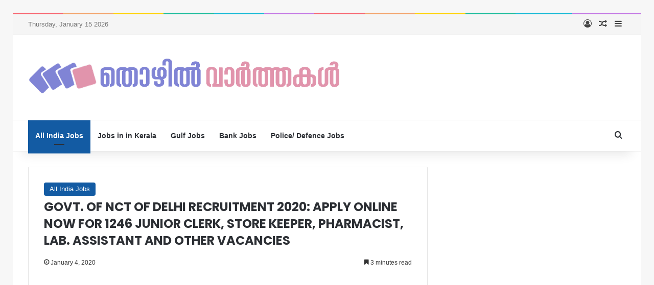

--- FILE ---
content_type: text/html; charset=UTF-8
request_url: https://thozhilvaarthakal.com/2020/01/04/govt-nct-delhi-recruitment-2020-apply-online-now-1246-junior-clerk-store-keeper-pharmacist-lab-assistant-vacancies/
body_size: 27238
content:
<!DOCTYPE html>
<html lang="en-US"
 xmlns:fb="http://ogp.me/ns/fb#" class="" data-skin="light">
<head>
	<meta charset="UTF-8" />
	<link rel="profile" href="https://gmpg.org/xfn/11" />
	
<meta http-equiv='x-dns-prefetch-control' content='on'>
<link rel='dns-prefetch' href='//cdnjs.cloudflare.com' />
<link rel='dns-prefetch' href='//ajax.googleapis.com' />
<link rel='dns-prefetch' href='//fonts.googleapis.com' />
<link rel='dns-prefetch' href='//fonts.gstatic.com' />
<link rel='dns-prefetch' href='//s.gravatar.com' />
<link rel='dns-prefetch' href='//www.google-analytics.com' />
<link rel='preload' as='script' href='https://ajax.googleapis.com/ajax/libs/webfont/1/webfont.js'>
<meta name='robots' content='index, follow, max-image-preview:large, max-snippet:-1, max-video-preview:-1' />
	<style>img:is([sizes="auto" i], [sizes^="auto," i]) { contain-intrinsic-size: 3000px 1500px }</style>
	
	<!-- This site is optimized with the Yoast SEO plugin v23.9 - https://yoast.com/wordpress/plugins/seo/ -->
	<title>Govt. of NCT of Delhi Recruitment 2020: Apply Online Now for 1246 Junior Clerk, Store Keeper, Pharmacist, Lab. Assistant and other Vacancies - Thozhilvaarthakal</title>
	<link rel="canonical" href="https://thozhilvaarthakal.com/2020/01/04/govt-nct-delhi-recruitment-2020-apply-online-now-1246-junior-clerk-store-keeper-pharmacist-lab-assistant-vacancies/" />
	<meta property="og:locale" content="en_US" />
	<meta property="og:type" content="article" />
	<meta property="og:title" content="Govt. of NCT of Delhi Recruitment 2020: Apply Online Now for 1246 Junior Clerk, Store Keeper, Pharmacist, Lab. Assistant and other Vacancies - Thozhilvaarthakal" />
	<meta property="og:description" content="Govt. of NCT of Delhi has released recruitment notification for 536 vacancies for the post of Junior Clerk, Store Keeper, Pharmacist, Lab. Assistant and others.Interested and eligible candidates can apply online through the official website on or before 06/02/2020. Candidates please go through detailed notification before applying online. Vacancy details: Post Code – 01/20, Store &hellip;" />
	<meta property="og:url" content="https://thozhilvaarthakal.com/2020/01/04/govt-nct-delhi-recruitment-2020-apply-online-now-1246-junior-clerk-store-keeper-pharmacist-lab-assistant-vacancies/" />
	<meta property="og:site_name" content="Thozhilvaarthakal" />
	<meta property="article:published_time" content="2020-01-04T11:37:28+00:00" />
	<meta property="article:modified_time" content="2020-01-04T11:37:51+00:00" />
	<meta name="author" content="Editor" />
	<meta name="twitter:card" content="summary_large_image" />
	<meta name="twitter:label1" content="Written by" />
	<meta name="twitter:data1" content="Editor" />
	<meta name="twitter:label2" content="Est. reading time" />
	<meta name="twitter:data2" content="3 minutes" />
	<script type="application/ld+json" class="yoast-schema-graph">{"@context":"https://schema.org","@graph":[{"@type":"WebPage","@id":"https://thozhilvaarthakal.com/2020/01/04/govt-nct-delhi-recruitment-2020-apply-online-now-1246-junior-clerk-store-keeper-pharmacist-lab-assistant-vacancies/","url":"https://thozhilvaarthakal.com/2020/01/04/govt-nct-delhi-recruitment-2020-apply-online-now-1246-junior-clerk-store-keeper-pharmacist-lab-assistant-vacancies/","name":"Govt. of NCT of Delhi Recruitment 2020: Apply Online Now for 1246 Junior Clerk, Store Keeper, Pharmacist, Lab. Assistant and other Vacancies - Thozhilvaarthakal","isPartOf":{"@id":"https://thozhilvaarthakal.com/#website"},"datePublished":"2020-01-04T11:37:28+00:00","dateModified":"2020-01-04T11:37:51+00:00","author":{"@id":"https://thozhilvaarthakal.com/#/schema/person/6c437e8b1b2bda4bbcf726965d7e6dea"},"breadcrumb":{"@id":"https://thozhilvaarthakal.com/2020/01/04/govt-nct-delhi-recruitment-2020-apply-online-now-1246-junior-clerk-store-keeper-pharmacist-lab-assistant-vacancies/#breadcrumb"},"inLanguage":"en-US","potentialAction":[{"@type":"ReadAction","target":["https://thozhilvaarthakal.com/2020/01/04/govt-nct-delhi-recruitment-2020-apply-online-now-1246-junior-clerk-store-keeper-pharmacist-lab-assistant-vacancies/"]}]},{"@type":"BreadcrumbList","@id":"https://thozhilvaarthakal.com/2020/01/04/govt-nct-delhi-recruitment-2020-apply-online-now-1246-junior-clerk-store-keeper-pharmacist-lab-assistant-vacancies/#breadcrumb","itemListElement":[{"@type":"ListItem","position":1,"name":"Home","item":"https://thozhilvaarthakal.com/"},{"@type":"ListItem","position":2,"name":"Govt. of NCT of Delhi Recruitment 2020: Apply Online Now for 1246 Junior Clerk, Store Keeper, Pharmacist, Lab. Assistant and other Vacancies"}]},{"@type":"WebSite","@id":"https://thozhilvaarthakal.com/#website","url":"https://thozhilvaarthakal.com/","name":"Thozhilvaarthakal","description":"","potentialAction":[{"@type":"SearchAction","target":{"@type":"EntryPoint","urlTemplate":"https://thozhilvaarthakal.com/?s={search_term_string}"},"query-input":{"@type":"PropertyValueSpecification","valueRequired":true,"valueName":"search_term_string"}}],"inLanguage":"en-US"},{"@type":"Person","@id":"https://thozhilvaarthakal.com/#/schema/person/6c437e8b1b2bda4bbcf726965d7e6dea","name":"Editor","image":{"@type":"ImageObject","inLanguage":"en-US","@id":"https://thozhilvaarthakal.com/#/schema/person/image/","url":"https://secure.gravatar.com/avatar/1b31c52590157c59750ce83a82c50291?s=96&d=mm&r=g","contentUrl":"https://secure.gravatar.com/avatar/1b31c52590157c59750ce83a82c50291?s=96&d=mm&r=g","caption":"Editor"},"url":"https://thozhilvaarthakal.com/author/sabith/"}]}</script>
	<!-- / Yoast SEO plugin. -->


<link rel='dns-prefetch' href='//www.googletagmanager.com' />
<link rel='dns-prefetch' href='//pagead2.googlesyndication.com' />
<link rel="alternate" type="application/rss+xml" title="Thozhilvaarthakal &raquo; Feed" href="https://thozhilvaarthakal.com/feed/" />
<link rel="alternate" type="application/rss+xml" title="Thozhilvaarthakal &raquo; Comments Feed" href="https://thozhilvaarthakal.com/comments/feed/" />
<link rel="alternate" type="application/rss+xml" title="Thozhilvaarthakal &raquo; Govt. of NCT of Delhi Recruitment 2020: Apply Online Now for 1246 Junior Clerk, Store Keeper, Pharmacist, Lab. Assistant and other Vacancies Comments Feed" href="https://thozhilvaarthakal.com/2020/01/04/govt-nct-delhi-recruitment-2020-apply-online-now-1246-junior-clerk-store-keeper-pharmacist-lab-assistant-vacancies/feed/" />

		<style type="text/css">
			:root{				
			--tie-preset-gradient-1: linear-gradient(135deg, rgba(6, 147, 227, 1) 0%, rgb(155, 81, 224) 100%);
			--tie-preset-gradient-2: linear-gradient(135deg, rgb(122, 220, 180) 0%, rgb(0, 208, 130) 100%);
			--tie-preset-gradient-3: linear-gradient(135deg, rgba(252, 185, 0, 1) 0%, rgba(255, 105, 0, 1) 100%);
			--tie-preset-gradient-4: linear-gradient(135deg, rgba(255, 105, 0, 1) 0%, rgb(207, 46, 46) 100%);
			--tie-preset-gradient-5: linear-gradient(135deg, rgb(238, 238, 238) 0%, rgb(169, 184, 195) 100%);
			--tie-preset-gradient-6: linear-gradient(135deg, rgb(74, 234, 220) 0%, rgb(151, 120, 209) 20%, rgb(207, 42, 186) 40%, rgb(238, 44, 130) 60%, rgb(251, 105, 98) 80%, rgb(254, 248, 76) 100%);
			--tie-preset-gradient-7: linear-gradient(135deg, rgb(255, 206, 236) 0%, rgb(152, 150, 240) 100%);
			--tie-preset-gradient-8: linear-gradient(135deg, rgb(254, 205, 165) 0%, rgb(254, 45, 45) 50%, rgb(107, 0, 62) 100%);
			--tie-preset-gradient-9: linear-gradient(135deg, rgb(255, 203, 112) 0%, rgb(199, 81, 192) 50%, rgb(65, 88, 208) 100%);
			--tie-preset-gradient-10: linear-gradient(135deg, rgb(255, 245, 203) 0%, rgb(182, 227, 212) 50%, rgb(51, 167, 181) 100%);
			--tie-preset-gradient-11: linear-gradient(135deg, rgb(202, 248, 128) 0%, rgb(113, 206, 126) 100%);
			--tie-preset-gradient-12: linear-gradient(135deg, rgb(2, 3, 129) 0%, rgb(40, 116, 252) 100%);
			--tie-preset-gradient-13: linear-gradient(135deg, #4D34FA, #ad34fa);
			--tie-preset-gradient-14: linear-gradient(135deg, #0057FF, #31B5FF);
			--tie-preset-gradient-15: linear-gradient(135deg, #FF007A, #FF81BD);
			--tie-preset-gradient-16: linear-gradient(135deg, #14111E, #4B4462);
			--tie-preset-gradient-17: linear-gradient(135deg, #F32758, #FFC581);

			
					--main-nav-background: #FFFFFF;
					--main-nav-secondry-background: rgba(0,0,0,0.03);
					--main-nav-primary-color: #0088ff;
					--main-nav-contrast-primary-color: #FFFFFF;
					--main-nav-text-color: #2c2f34;
					--main-nav-secondry-text-color: rgba(0,0,0,0.5);
					--main-nav-main-border-color: rgba(0,0,0,0.1);
					--main-nav-secondry-border-color: rgba(0,0,0,0.08);
				
			}
		</style>
	<meta name="viewport" content="width=device-width, initial-scale=1.0" /><script type="text/javascript">
/* <![CDATA[ */
window._wpemojiSettings = {"baseUrl":"https:\/\/s.w.org\/images\/core\/emoji\/15.0.3\/72x72\/","ext":".png","svgUrl":"https:\/\/s.w.org\/images\/core\/emoji\/15.0.3\/svg\/","svgExt":".svg","source":{"concatemoji":"https:\/\/thozhilvaarthakal.com\/wp-includes\/js\/wp-emoji-release.min.js?ver=6.7.1"}};
/*! This file is auto-generated */
!function(i,n){var o,s,e;function c(e){try{var t={supportTests:e,timestamp:(new Date).valueOf()};sessionStorage.setItem(o,JSON.stringify(t))}catch(e){}}function p(e,t,n){e.clearRect(0,0,e.canvas.width,e.canvas.height),e.fillText(t,0,0);var t=new Uint32Array(e.getImageData(0,0,e.canvas.width,e.canvas.height).data),r=(e.clearRect(0,0,e.canvas.width,e.canvas.height),e.fillText(n,0,0),new Uint32Array(e.getImageData(0,0,e.canvas.width,e.canvas.height).data));return t.every(function(e,t){return e===r[t]})}function u(e,t,n){switch(t){case"flag":return n(e,"\ud83c\udff3\ufe0f\u200d\u26a7\ufe0f","\ud83c\udff3\ufe0f\u200b\u26a7\ufe0f")?!1:!n(e,"\ud83c\uddfa\ud83c\uddf3","\ud83c\uddfa\u200b\ud83c\uddf3")&&!n(e,"\ud83c\udff4\udb40\udc67\udb40\udc62\udb40\udc65\udb40\udc6e\udb40\udc67\udb40\udc7f","\ud83c\udff4\u200b\udb40\udc67\u200b\udb40\udc62\u200b\udb40\udc65\u200b\udb40\udc6e\u200b\udb40\udc67\u200b\udb40\udc7f");case"emoji":return!n(e,"\ud83d\udc26\u200d\u2b1b","\ud83d\udc26\u200b\u2b1b")}return!1}function f(e,t,n){var r="undefined"!=typeof WorkerGlobalScope&&self instanceof WorkerGlobalScope?new OffscreenCanvas(300,150):i.createElement("canvas"),a=r.getContext("2d",{willReadFrequently:!0}),o=(a.textBaseline="top",a.font="600 32px Arial",{});return e.forEach(function(e){o[e]=t(a,e,n)}),o}function t(e){var t=i.createElement("script");t.src=e,t.defer=!0,i.head.appendChild(t)}"undefined"!=typeof Promise&&(o="wpEmojiSettingsSupports",s=["flag","emoji"],n.supports={everything:!0,everythingExceptFlag:!0},e=new Promise(function(e){i.addEventListener("DOMContentLoaded",e,{once:!0})}),new Promise(function(t){var n=function(){try{var e=JSON.parse(sessionStorage.getItem(o));if("object"==typeof e&&"number"==typeof e.timestamp&&(new Date).valueOf()<e.timestamp+604800&&"object"==typeof e.supportTests)return e.supportTests}catch(e){}return null}();if(!n){if("undefined"!=typeof Worker&&"undefined"!=typeof OffscreenCanvas&&"undefined"!=typeof URL&&URL.createObjectURL&&"undefined"!=typeof Blob)try{var e="postMessage("+f.toString()+"("+[JSON.stringify(s),u.toString(),p.toString()].join(",")+"));",r=new Blob([e],{type:"text/javascript"}),a=new Worker(URL.createObjectURL(r),{name:"wpTestEmojiSupports"});return void(a.onmessage=function(e){c(n=e.data),a.terminate(),t(n)})}catch(e){}c(n=f(s,u,p))}t(n)}).then(function(e){for(var t in e)n.supports[t]=e[t],n.supports.everything=n.supports.everything&&n.supports[t],"flag"!==t&&(n.supports.everythingExceptFlag=n.supports.everythingExceptFlag&&n.supports[t]);n.supports.everythingExceptFlag=n.supports.everythingExceptFlag&&!n.supports.flag,n.DOMReady=!1,n.readyCallback=function(){n.DOMReady=!0}}).then(function(){return e}).then(function(){var e;n.supports.everything||(n.readyCallback(),(e=n.source||{}).concatemoji?t(e.concatemoji):e.wpemoji&&e.twemoji&&(t(e.twemoji),t(e.wpemoji)))}))}((window,document),window._wpemojiSettings);
/* ]]> */
</script>

<style id='wp-emoji-styles-inline-css' type='text/css'>

	img.wp-smiley, img.emoji {
		display: inline !important;
		border: none !important;
		box-shadow: none !important;
		height: 1em !important;
		width: 1em !important;
		margin: 0 0.07em !important;
		vertical-align: -0.1em !important;
		background: none !important;
		padding: 0 !important;
	}
</style>
<style id='pdfemb-pdf-embedder-viewer-style-inline-css' type='text/css'>
.wp-block-pdfemb-pdf-embedder-viewer{max-width:none}

</style>
<style id='global-styles-inline-css' type='text/css'>
:root{--wp--preset--aspect-ratio--square: 1;--wp--preset--aspect-ratio--4-3: 4/3;--wp--preset--aspect-ratio--3-4: 3/4;--wp--preset--aspect-ratio--3-2: 3/2;--wp--preset--aspect-ratio--2-3: 2/3;--wp--preset--aspect-ratio--16-9: 16/9;--wp--preset--aspect-ratio--9-16: 9/16;--wp--preset--color--black: #000000;--wp--preset--color--cyan-bluish-gray: #abb8c3;--wp--preset--color--white: #ffffff;--wp--preset--color--pale-pink: #f78da7;--wp--preset--color--vivid-red: #cf2e2e;--wp--preset--color--luminous-vivid-orange: #ff6900;--wp--preset--color--luminous-vivid-amber: #fcb900;--wp--preset--color--light-green-cyan: #7bdcb5;--wp--preset--color--vivid-green-cyan: #00d084;--wp--preset--color--pale-cyan-blue: #8ed1fc;--wp--preset--color--vivid-cyan-blue: #0693e3;--wp--preset--color--vivid-purple: #9b51e0;--wp--preset--color--global-color: #135ba3;--wp--preset--gradient--vivid-cyan-blue-to-vivid-purple: linear-gradient(135deg,rgba(6,147,227,1) 0%,rgb(155,81,224) 100%);--wp--preset--gradient--light-green-cyan-to-vivid-green-cyan: linear-gradient(135deg,rgb(122,220,180) 0%,rgb(0,208,130) 100%);--wp--preset--gradient--luminous-vivid-amber-to-luminous-vivid-orange: linear-gradient(135deg,rgba(252,185,0,1) 0%,rgba(255,105,0,1) 100%);--wp--preset--gradient--luminous-vivid-orange-to-vivid-red: linear-gradient(135deg,rgba(255,105,0,1) 0%,rgb(207,46,46) 100%);--wp--preset--gradient--very-light-gray-to-cyan-bluish-gray: linear-gradient(135deg,rgb(238,238,238) 0%,rgb(169,184,195) 100%);--wp--preset--gradient--cool-to-warm-spectrum: linear-gradient(135deg,rgb(74,234,220) 0%,rgb(151,120,209) 20%,rgb(207,42,186) 40%,rgb(238,44,130) 60%,rgb(251,105,98) 80%,rgb(254,248,76) 100%);--wp--preset--gradient--blush-light-purple: linear-gradient(135deg,rgb(255,206,236) 0%,rgb(152,150,240) 100%);--wp--preset--gradient--blush-bordeaux: linear-gradient(135deg,rgb(254,205,165) 0%,rgb(254,45,45) 50%,rgb(107,0,62) 100%);--wp--preset--gradient--luminous-dusk: linear-gradient(135deg,rgb(255,203,112) 0%,rgb(199,81,192) 50%,rgb(65,88,208) 100%);--wp--preset--gradient--pale-ocean: linear-gradient(135deg,rgb(255,245,203) 0%,rgb(182,227,212) 50%,rgb(51,167,181) 100%);--wp--preset--gradient--electric-grass: linear-gradient(135deg,rgb(202,248,128) 0%,rgb(113,206,126) 100%);--wp--preset--gradient--midnight: linear-gradient(135deg,rgb(2,3,129) 0%,rgb(40,116,252) 100%);--wp--preset--font-size--small: 13px;--wp--preset--font-size--medium: 20px;--wp--preset--font-size--large: 36px;--wp--preset--font-size--x-large: 42px;--wp--preset--spacing--20: 0.44rem;--wp--preset--spacing--30: 0.67rem;--wp--preset--spacing--40: 1rem;--wp--preset--spacing--50: 1.5rem;--wp--preset--spacing--60: 2.25rem;--wp--preset--spacing--70: 3.38rem;--wp--preset--spacing--80: 5.06rem;--wp--preset--shadow--natural: 6px 6px 9px rgba(0, 0, 0, 0.2);--wp--preset--shadow--deep: 12px 12px 50px rgba(0, 0, 0, 0.4);--wp--preset--shadow--sharp: 6px 6px 0px rgba(0, 0, 0, 0.2);--wp--preset--shadow--outlined: 6px 6px 0px -3px rgba(255, 255, 255, 1), 6px 6px rgba(0, 0, 0, 1);--wp--preset--shadow--crisp: 6px 6px 0px rgba(0, 0, 0, 1);}:where(.is-layout-flex){gap: 0.5em;}:where(.is-layout-grid){gap: 0.5em;}body .is-layout-flex{display: flex;}.is-layout-flex{flex-wrap: wrap;align-items: center;}.is-layout-flex > :is(*, div){margin: 0;}body .is-layout-grid{display: grid;}.is-layout-grid > :is(*, div){margin: 0;}:where(.wp-block-columns.is-layout-flex){gap: 2em;}:where(.wp-block-columns.is-layout-grid){gap: 2em;}:where(.wp-block-post-template.is-layout-flex){gap: 1.25em;}:where(.wp-block-post-template.is-layout-grid){gap: 1.25em;}.has-black-color{color: var(--wp--preset--color--black) !important;}.has-cyan-bluish-gray-color{color: var(--wp--preset--color--cyan-bluish-gray) !important;}.has-white-color{color: var(--wp--preset--color--white) !important;}.has-pale-pink-color{color: var(--wp--preset--color--pale-pink) !important;}.has-vivid-red-color{color: var(--wp--preset--color--vivid-red) !important;}.has-luminous-vivid-orange-color{color: var(--wp--preset--color--luminous-vivid-orange) !important;}.has-luminous-vivid-amber-color{color: var(--wp--preset--color--luminous-vivid-amber) !important;}.has-light-green-cyan-color{color: var(--wp--preset--color--light-green-cyan) !important;}.has-vivid-green-cyan-color{color: var(--wp--preset--color--vivid-green-cyan) !important;}.has-pale-cyan-blue-color{color: var(--wp--preset--color--pale-cyan-blue) !important;}.has-vivid-cyan-blue-color{color: var(--wp--preset--color--vivid-cyan-blue) !important;}.has-vivid-purple-color{color: var(--wp--preset--color--vivid-purple) !important;}.has-black-background-color{background-color: var(--wp--preset--color--black) !important;}.has-cyan-bluish-gray-background-color{background-color: var(--wp--preset--color--cyan-bluish-gray) !important;}.has-white-background-color{background-color: var(--wp--preset--color--white) !important;}.has-pale-pink-background-color{background-color: var(--wp--preset--color--pale-pink) !important;}.has-vivid-red-background-color{background-color: var(--wp--preset--color--vivid-red) !important;}.has-luminous-vivid-orange-background-color{background-color: var(--wp--preset--color--luminous-vivid-orange) !important;}.has-luminous-vivid-amber-background-color{background-color: var(--wp--preset--color--luminous-vivid-amber) !important;}.has-light-green-cyan-background-color{background-color: var(--wp--preset--color--light-green-cyan) !important;}.has-vivid-green-cyan-background-color{background-color: var(--wp--preset--color--vivid-green-cyan) !important;}.has-pale-cyan-blue-background-color{background-color: var(--wp--preset--color--pale-cyan-blue) !important;}.has-vivid-cyan-blue-background-color{background-color: var(--wp--preset--color--vivid-cyan-blue) !important;}.has-vivid-purple-background-color{background-color: var(--wp--preset--color--vivid-purple) !important;}.has-black-border-color{border-color: var(--wp--preset--color--black) !important;}.has-cyan-bluish-gray-border-color{border-color: var(--wp--preset--color--cyan-bluish-gray) !important;}.has-white-border-color{border-color: var(--wp--preset--color--white) !important;}.has-pale-pink-border-color{border-color: var(--wp--preset--color--pale-pink) !important;}.has-vivid-red-border-color{border-color: var(--wp--preset--color--vivid-red) !important;}.has-luminous-vivid-orange-border-color{border-color: var(--wp--preset--color--luminous-vivid-orange) !important;}.has-luminous-vivid-amber-border-color{border-color: var(--wp--preset--color--luminous-vivid-amber) !important;}.has-light-green-cyan-border-color{border-color: var(--wp--preset--color--light-green-cyan) !important;}.has-vivid-green-cyan-border-color{border-color: var(--wp--preset--color--vivid-green-cyan) !important;}.has-pale-cyan-blue-border-color{border-color: var(--wp--preset--color--pale-cyan-blue) !important;}.has-vivid-cyan-blue-border-color{border-color: var(--wp--preset--color--vivid-cyan-blue) !important;}.has-vivid-purple-border-color{border-color: var(--wp--preset--color--vivid-purple) !important;}.has-vivid-cyan-blue-to-vivid-purple-gradient-background{background: var(--wp--preset--gradient--vivid-cyan-blue-to-vivid-purple) !important;}.has-light-green-cyan-to-vivid-green-cyan-gradient-background{background: var(--wp--preset--gradient--light-green-cyan-to-vivid-green-cyan) !important;}.has-luminous-vivid-amber-to-luminous-vivid-orange-gradient-background{background: var(--wp--preset--gradient--luminous-vivid-amber-to-luminous-vivid-orange) !important;}.has-luminous-vivid-orange-to-vivid-red-gradient-background{background: var(--wp--preset--gradient--luminous-vivid-orange-to-vivid-red) !important;}.has-very-light-gray-to-cyan-bluish-gray-gradient-background{background: var(--wp--preset--gradient--very-light-gray-to-cyan-bluish-gray) !important;}.has-cool-to-warm-spectrum-gradient-background{background: var(--wp--preset--gradient--cool-to-warm-spectrum) !important;}.has-blush-light-purple-gradient-background{background: var(--wp--preset--gradient--blush-light-purple) !important;}.has-blush-bordeaux-gradient-background{background: var(--wp--preset--gradient--blush-bordeaux) !important;}.has-luminous-dusk-gradient-background{background: var(--wp--preset--gradient--luminous-dusk) !important;}.has-pale-ocean-gradient-background{background: var(--wp--preset--gradient--pale-ocean) !important;}.has-electric-grass-gradient-background{background: var(--wp--preset--gradient--electric-grass) !important;}.has-midnight-gradient-background{background: var(--wp--preset--gradient--midnight) !important;}.has-small-font-size{font-size: var(--wp--preset--font-size--small) !important;}.has-medium-font-size{font-size: var(--wp--preset--font-size--medium) !important;}.has-large-font-size{font-size: var(--wp--preset--font-size--large) !important;}.has-x-large-font-size{font-size: var(--wp--preset--font-size--x-large) !important;}
:where(.wp-block-post-template.is-layout-flex){gap: 1.25em;}:where(.wp-block-post-template.is-layout-grid){gap: 1.25em;}
:where(.wp-block-columns.is-layout-flex){gap: 2em;}:where(.wp-block-columns.is-layout-grid){gap: 2em;}
:root :where(.wp-block-pullquote){font-size: 1.5em;line-height: 1.6;}
</style>
<link rel='stylesheet' id='wpfront-notification-bar-css' href='https://thozhilvaarthakal.com/wp-content/plugins/wpfront-notification-bar/css/wpfront-notification-bar.min.css?ver=3.4.2.04051' type='text/css' media='all' />
<link rel='stylesheet' id='easy_table_style-css' href='https://thozhilvaarthakal.com/wp-content/plugins/easy-table/themes/cuscosky/style.css?ver=1.8' type='text/css' media='all' />
<link rel='stylesheet' id='tie-css-base-css' href='https://thozhilvaarthakal.com/wp-content/themes/jannah/assets/css/base.min.css?ver=7.3.8' type='text/css' media='all' />
<link rel='stylesheet' id='tie-css-styles-css' href='https://thozhilvaarthakal.com/wp-content/themes/jannah/assets/css/style.min.css?ver=7.3.8' type='text/css' media='all' />
<link rel='stylesheet' id='tie-css-widgets-css' href='https://thozhilvaarthakal.com/wp-content/themes/jannah/assets/css/widgets.min.css?ver=7.3.8' type='text/css' media='all' />
<link rel='stylesheet' id='tie-css-helpers-css' href='https://thozhilvaarthakal.com/wp-content/themes/jannah/assets/css/helpers.min.css?ver=7.3.8' type='text/css' media='all' />
<link rel='stylesheet' id='tie-fontawesome5-css' href='https://thozhilvaarthakal.com/wp-content/themes/jannah/assets/css/fontawesome.css?ver=7.3.8' type='text/css' media='all' />
<link rel='stylesheet' id='tie-css-ilightbox-css' href='https://thozhilvaarthakal.com/wp-content/themes/jannah/assets/ilightbox/dark-skin/skin.css?ver=7.3.8' type='text/css' media='all' />
<link rel='stylesheet' id='tie-css-shortcodes-css' href='https://thozhilvaarthakal.com/wp-content/themes/jannah/assets/css/plugins/shortcodes.min.css?ver=7.3.8' type='text/css' media='all' />
<link rel='stylesheet' id='tie-css-single-css' href='https://thozhilvaarthakal.com/wp-content/themes/jannah/assets/css/single.min.css?ver=7.3.8' type='text/css' media='all' />
<link rel='stylesheet' id='tie-css-print-css' href='https://thozhilvaarthakal.com/wp-content/themes/jannah/assets/css/print.css?ver=7.3.8' type='text/css' media='print' />
<style id='tie-css-print-inline-css' type='text/css'>
.wf-active .logo-text,.wf-active h1,.wf-active h2,.wf-active h3,.wf-active h4,.wf-active h5,.wf-active h6,.wf-active .the-subtitle{font-family: 'Poppins';}.entry-header h1.entry-title{font-size: 24px;text-transform: uppercase;}:root:root{--brand-color: #135ba3;--dark-brand-color: #002971;--bright-color: #FFFFFF;--base-color: #2c2f34;}#reading-position-indicator{box-shadow: 0 0 10px rgba( 19,91,163,0.7);}:root:root{--brand-color: #135ba3;--dark-brand-color: #002971;--bright-color: #FFFFFF;--base-color: #2c2f34;}#reading-position-indicator{box-shadow: 0 0 10px rgba( 19,91,163,0.7);}::-moz-selection{background-color: #135ba3;color: #FFFFFF;}::selection{background-color: #135ba3;color: #FFFFFF;}a,body .entry a,.dark-skin body .entry a,.comment-list .comment-content a{color: #135ba3;}#header-notification-bar{background: var( --tie-preset-gradient-13 );}#header-notification-bar{--tie-buttons-color: #FFFFFF;--tie-buttons-border-color: #FFFFFF;--tie-buttons-hover-color: #e1e1e1;--tie-buttons-hover-text: #000000;}#header-notification-bar{--tie-buttons-text: #000000;}#top-nav,#top-nav .sub-menu,#top-nav .comp-sub-menu,#top-nav .ticker-content,#top-nav .ticker-swipe,.top-nav-boxed #top-nav .topbar-wrapper,.top-nav-dark .top-menu ul,#autocomplete-suggestions.search-in-top-nav{background-color : #f5f5f5;}#top-nav *,#autocomplete-suggestions.search-in-top-nav{border-color: rgba( #000000,0.08);}#top-nav .icon-basecloud-bg:after{color: #f5f5f5;}#top-nav a:not(:hover),#top-nav input,#top-nav #search-submit,#top-nav .fa-spinner,#top-nav .dropdown-social-icons li a span,#top-nav .components > li .social-link:not(:hover) span,#autocomplete-suggestions.search-in-top-nav a{color: #444444;}#top-nav input::-moz-placeholder{color: #444444;}#top-nav input:-moz-placeholder{color: #444444;}#top-nav input:-ms-input-placeholder{color: #444444;}#top-nav input::-webkit-input-placeholder{color: #444444;}#top-nav,.search-in-top-nav{--tie-buttons-color: #1b98e0;--tie-buttons-border-color: #1b98e0;--tie-buttons-text: #FFFFFF;--tie-buttons-hover-color: #007ac2;}#top-nav a:hover,#top-nav .menu li:hover > a,#top-nav .menu > .tie-current-menu > a,#top-nav .components > li:hover > a,#top-nav .components #search-submit:hover,#autocomplete-suggestions.search-in-top-nav .post-title a:hover{color: #1b98e0;}#top-nav,#top-nav .comp-sub-menu,#top-nav .tie-weather-widget{color: #777777;}#autocomplete-suggestions.search-in-top-nav .post-meta,#autocomplete-suggestions.search-in-top-nav .post-meta a:not(:hover){color: rgba( 119,119,119,0.7 );}#top-nav .weather-icon .icon-cloud,#top-nav .weather-icon .icon-basecloud-bg,#top-nav .weather-icon .icon-cloud-behind{color: #777777 !important;}#footer{background-color: #444444;}#site-info{background-color: #ffffff;}#footer .posts-list-counter .posts-list-items li.widget-post-list:before{border-color: #444444;}#footer .timeline-widget a .date:before{border-color: rgba(68,68,68,0.8);}#footer .footer-boxed-widget-area,#footer textarea,#footer input:not([type=submit]),#footer select,#footer code,#footer kbd,#footer pre,#footer samp,#footer .show-more-button,#footer .slider-links .tie-slider-nav span,#footer #wp-calendar,#footer #wp-calendar tbody td,#footer #wp-calendar thead th,#footer .widget.buddypress .item-options a{border-color: rgba(255,255,255,0.1);}#footer .social-statistics-widget .white-bg li.social-icons-item a,#footer .widget_tag_cloud .tagcloud a,#footer .latest-tweets-widget .slider-links .tie-slider-nav span,#footer .widget_layered_nav_filters a{border-color: rgba(255,255,255,0.1);}#footer .social-statistics-widget .white-bg li:before{background: rgba(255,255,255,0.1);}.site-footer #wp-calendar tbody td{background: rgba(255,255,255,0.02);}#footer .white-bg .social-icons-item a span.followers span,#footer .circle-three-cols .social-icons-item a .followers-num,#footer .circle-three-cols .social-icons-item a .followers-name{color: rgba(255,255,255,0.8);}#footer .timeline-widget ul:before,#footer .timeline-widget a:not(:hover) .date:before{background-color: #262626;}#footer .widget-title,#footer .widget-title a:not(:hover){color: #dddddd;}#footer,#footer textarea,#footer input:not([type='submit']),#footer select,#footer #wp-calendar tbody,#footer .tie-slider-nav li span:not(:hover),#footer .widget_categories li a:before,#footer .widget_product_categories li a:before,#footer .widget_layered_nav li a:before,#footer .widget_archive li a:before,#footer .widget_nav_menu li a:before,#footer .widget_meta li a:before,#footer .widget_pages li a:before,#footer .widget_recent_entries li a:before,#footer .widget_display_forums li a:before,#footer .widget_display_views li a:before,#footer .widget_rss li a:before,#footer .widget_display_stats dt:before,#footer .subscribe-widget-content h3,#footer .about-author .social-icons a:not(:hover) span{color: #aaaaaa;}#footer post-widget-body .meta-item,#footer .post-meta,#footer .stream-title,#footer.dark-skin .timeline-widget .date,#footer .wp-caption .wp-caption-text,#footer .rss-date{color: rgba(170,170,170,0.7);}#footer input::-moz-placeholder{color: #aaaaaa;}#footer input:-moz-placeholder{color: #aaaaaa;}#footer input:-ms-input-placeholder{color: #aaaaaa;}#footer input::-webkit-input-placeholder{color: #aaaaaa;}#site-info,#site-info ul.social-icons li a:not(:hover) span{color: #999999;}#footer .site-info a:not(:hover){color: #666666;}a#go-to-top{background-color: #ffffff;}a#go-to-top{color: #999999;}.tie-cat-2,.tie-cat-item-2 > span{background-color:#e67e22 !important;color:#FFFFFF !important;}.tie-cat-2:after{border-top-color:#e67e22 !important;}.tie-cat-2:hover{background-color:#c86004 !important;}.tie-cat-2:hover:after{border-top-color:#c86004 !important;}.tie-cat-11,.tie-cat-item-11 > span{background-color:#2ecc71 !important;color:#FFFFFF !important;}.tie-cat-11:after{border-top-color:#2ecc71 !important;}.tie-cat-11:hover{background-color:#10ae53 !important;}.tie-cat-11:hover:after{border-top-color:#10ae53 !important;}.tie-cat-14,.tie-cat-item-14 > span{background-color:#9b59b6 !important;color:#FFFFFF !important;}.tie-cat-14:after{border-top-color:#9b59b6 !important;}.tie-cat-14:hover{background-color:#7d3b98 !important;}.tie-cat-14:hover:after{border-top-color:#7d3b98 !important;}.tie-cat-16,.tie-cat-item-16 > span{background-color:#34495e !important;color:#FFFFFF !important;}.tie-cat-16:after{border-top-color:#34495e !important;}.tie-cat-16:hover{background-color:#162b40 !important;}.tie-cat-16:hover:after{border-top-color:#162b40 !important;}.tie-cat-18,.tie-cat-item-18 > span{background-color:#795548 !important;color:#FFFFFF !important;}.tie-cat-18:after{border-top-color:#795548 !important;}.tie-cat-18:hover{background-color:#5b372a !important;}.tie-cat-18:hover:after{border-top-color:#5b372a !important;}.tie-cat-19,.tie-cat-item-19 > span{background-color:#4CAF50 !important;color:#FFFFFF !important;}.tie-cat-19:after{border-top-color:#4CAF50 !important;}.tie-cat-19:hover{background-color:#2e9132 !important;}.tie-cat-19:hover:after{border-top-color:#2e9132 !important;}
</style>
<script type="text/javascript" src="https://thozhilvaarthakal.com/wp-includes/js/jquery/jquery.min.js?ver=3.7.1" id="jquery-core-js"></script>
<script type="text/javascript" src="https://thozhilvaarthakal.com/wp-includes/js/jquery/jquery-migrate.min.js?ver=3.4.1" id="jquery-migrate-js"></script>
<script type="text/javascript" src="https://thozhilvaarthakal.com/wp-content/plugins/wpfront-notification-bar/js/wpfront-notification-bar.min.js?ver=3.4.2.04051" id="wpfront-notification-bar-js"></script>

<!-- Google tag (gtag.js) snippet added by Site Kit -->

<!-- Google Analytics snippet added by Site Kit -->
<script type="text/javascript" src="https://www.googletagmanager.com/gtag/js?id=GT-57SFBH" id="google_gtagjs-js" async></script>
<script type="text/javascript" id="google_gtagjs-js-after">
/* <![CDATA[ */
window.dataLayer = window.dataLayer || [];function gtag(){dataLayer.push(arguments);}
gtag("set","linker",{"domains":["thozhilvaarthakal.com"]});
gtag("js", new Date());
gtag("set", "developer_id.dZTNiMT", true);
gtag("config", "GT-57SFBH");
/* ]]> */
</script>

<!-- End Google tag (gtag.js) snippet added by Site Kit -->
<link rel="https://api.w.org/" href="https://thozhilvaarthakal.com/wp-json/" /><link rel="alternate" title="JSON" type="application/json" href="https://thozhilvaarthakal.com/wp-json/wp/v2/posts/4084" /><link rel="EditURI" type="application/rsd+xml" title="RSD" href="https://thozhilvaarthakal.com/xmlrpc.php?rsd" />
<meta name="generator" content="WordPress 6.7.1" />
<link rel='shortlink' href='https://thozhilvaarthakal.com/?p=4084' />
<link rel="alternate" title="oEmbed (JSON)" type="application/json+oembed" href="https://thozhilvaarthakal.com/wp-json/oembed/1.0/embed?url=https%3A%2F%2Fthozhilvaarthakal.com%2F2020%2F01%2F04%2Fgovt-nct-delhi-recruitment-2020-apply-online-now-1246-junior-clerk-store-keeper-pharmacist-lab-assistant-vacancies%2F" />
<link rel="alternate" title="oEmbed (XML)" type="text/xml+oembed" href="https://thozhilvaarthakal.com/wp-json/oembed/1.0/embed?url=https%3A%2F%2Fthozhilvaarthakal.com%2F2020%2F01%2F04%2Fgovt-nct-delhi-recruitment-2020-apply-online-now-1246-junior-clerk-store-keeper-pharmacist-lab-assistant-vacancies%2F&#038;format=xml" />
			<link rel="amphtml" href="https://thozhilvaarthakal.com/amp/2020/01/04/govt-nct-delhi-recruitment-2020-apply-online-now-1246-junior-clerk-store-keeper-pharmacist-lab-assistant-vacancies/"/>
			<meta property="fb:app_id" content="1685594121715833"/><meta name="generator" content="Site Kit by Google 1.140.0" /><meta http-equiv="X-UA-Compatible" content="IE=edge"><script async src="//pagead2.googlesyndication.com/pagead/js/adsbygoogle.js"></script>
<script>
     (adsbygoogle = window.adsbygoogle || []).push({
          google_ad_client: "ca-pub-4268595733129628",
          enable_page_level_ads: true
     });
</script>

<!-- Google AdSense meta tags added by Site Kit -->
<meta name="google-adsense-platform-account" content="ca-host-pub-2644536267352236">
<meta name="google-adsense-platform-domain" content="sitekit.withgoogle.com">
<!-- End Google AdSense meta tags added by Site Kit -->

<!-- Google AdSense snippet added by Site Kit -->
<script type="text/javascript" async="async" src="https://pagead2.googlesyndication.com/pagead/js/adsbygoogle.js?client=ca-pub-4268595733129628&amp;host=ca-host-pub-2644536267352236" crossorigin="anonymous"></script>

<!-- End Google AdSense snippet added by Site Kit -->
<link rel='stylesheet' id='bf-minifed-css-1' href='https://thozhilvaarthakal.com/wp-content/plugins/better-adsmanager/css/bam.min.css' type='text/css' media='all' />
<link rel='stylesheet' id='7.3.8-1732722338' href='https://thozhilvaarthakal.com/wp-content/bs-booster-cache/eebc783228c3bf5b7dc40bfee9db128d.css' type='text/css' media='all' />
<link rel="icon" href="https://thozhilvaarthakal.com/wp-content/uploads/2017/10/thozhil-logo-vaarthakal-2-150x150.png" sizes="32x32" />
<link rel="icon" href="https://thozhilvaarthakal.com/wp-content/uploads/2017/10/thozhil-logo-vaarthakal-2-300x300.png" sizes="192x192" />
<link rel="apple-touch-icon" href="https://thozhilvaarthakal.com/wp-content/uploads/2017/10/thozhil-logo-vaarthakal-2-300x300.png" />
<meta name="msapplication-TileImage" content="https://thozhilvaarthakal.com/wp-content/uploads/2017/10/thozhil-logo-vaarthakal-2-300x300.png" />
</head>

<body id="tie-body" class="post-template-default single single-post postid-4084 single-format-standard tie-no-js border-layout block-head-1 magazine1 is-thumb-overlay-disabled is-mobile is-header-layout-3 sidebar-right has-sidebar post-layout-1 narrow-title-narrow-media is-standard-format hide_banner_header hide_breaking_news hide_breadcrumbs hide_share_post_top hide_share_post_bottom hide_post_authorbio hide_post_nav">



<div class="background-overlay">

	<div id="tie-container" class="site tie-container">

		
		<div id="tie-wrapper">

			<div class="rainbow-line"></div>
<header id="theme-header" class="theme-header header-layout-3 main-nav-light main-nav-default-light main-nav-below no-stream-item top-nav-active top-nav-light top-nav-default-light top-nav-above has-shadow has-normal-width-logo mobile-header-default">
	
<nav id="top-nav"  class="has-date-breaking-components top-nav header-nav has-breaking-news" aria-label="Secondary Navigation">
	<div class="container">
		<div class="topbar-wrapper">

			
					<div class="topbar-today-date">
						Thursday, January 15 2026					</div>
					
			<div class="tie-alignleft">
							</div><!-- .tie-alignleft /-->

			<div class="tie-alignright">
				<ul class="components">
	
		<li class=" popup-login-icon menu-item custom-menu-link">
			<a href="#" class="lgoin-btn tie-popup-trigger">
				<span class="tie-icon-author" aria-hidden="true"></span>
				<span class="screen-reader-text">Log In</span>			</a>
		</li>

				<li class="random-post-icon menu-item custom-menu-link">
		<a href="/2020/01/04/govt-nct-delhi-recruitment-2020-apply-online-now-1246-junior-clerk-store-keeper-pharmacist-lab-assistant-vacancies/?random-post=1" class="random-post" title="Random Article" rel="nofollow">
			<span class="tie-icon-random" aria-hidden="true"></span>
			<span class="screen-reader-text">Random Article</span>
		</a>
	</li>
		<li class="side-aside-nav-icon menu-item custom-menu-link">
		<a href="#">
			<span class="tie-icon-navicon" aria-hidden="true"></span>
			<span class="screen-reader-text">Sidebar</span>
		</a>
	</li>
	</ul><!-- Components -->			</div><!-- .tie-alignright /-->

		</div><!-- .topbar-wrapper /-->
	</div><!-- .container /-->
</nav><!-- #top-nav /-->

<div class="container header-container">
	<div class="tie-row logo-row">

		
		<div class="logo-wrapper">
			<div class="tie-col-md-4 logo-container clearfix">
				
		<div id="logo" class="image-logo" >

			
			<a title="thozhilvaarthakal.com" href="https://thozhilvaarthakal.com/">
				
				<picture class="tie-logo-default tie-logo-picture">
					
					<source class="tie-logo-source-default tie-logo-source" srcset="http://thozhilvaarthakal.com/wp-content/uploads/2017/10/tv-new-2.png">
					<img class="tie-logo-img-default tie-logo-img" src="http://thozhilvaarthakal.com/wp-content/uploads/2017/10/tv-new-2.png" alt="thozhilvaarthakal.com" width="612" height="86" style="max-height:86px; width: auto;" />
				</picture>
						</a>

			
		</div><!-- #logo /-->

		<div id="mobile-header-components-area_2" class="mobile-header-components"><ul class="components"><li class="mobile-component_menu custom-menu-link"><a href="#" id="mobile-menu-icon" class="menu-text-wrapper"><span class="tie-mobile-menu-icon nav-icon is-layout-1"></span><span class="menu-text">Menu</span></a></li></ul></div>			</div><!-- .tie-col /-->
		</div><!-- .logo-wrapper /-->

		
	</div><!-- .tie-row /-->
</div><!-- .container /-->

<div class="main-nav-wrapper">
	<nav id="main-nav" data-skin="search-in-main-nav" class="main-nav header-nav live-search-parent menu-style-default menu-style-solid-bg"  aria-label="Primary Navigation">
		<div class="container">

			<div class="main-menu-wrapper">

				
				<div id="menu-components-wrap">

					
		<div id="sticky-logo" class="image-logo">

			
			<a title="thozhilvaarthakal.com" href="https://thozhilvaarthakal.com/">
				
				<picture class="tie-logo-default tie-logo-picture">
					<source class="tie-logo-source-default tie-logo-source" srcset="http://thozhilvaarthakal.com/wp-content/uploads/2017/10/tv-new-2.png">
					<img class="tie-logo-img-default tie-logo-img" src="http://thozhilvaarthakal.com/wp-content/uploads/2017/10/tv-new-2.png" alt="thozhilvaarthakal.com"  />
				</picture>
						</a>

			
		</div><!-- #Sticky-logo /-->

		<div class="flex-placeholder"></div>
		
					<div class="main-menu main-menu-wrap">
						<div id="main-nav-menu" class="main-menu header-menu"><ul id="menu-main" class="menu"><li id="menu-item-1024" class="menu-item menu-item-type-taxonomy menu-item-object-category current-post-ancestor current-menu-parent current-post-parent menu-item-1024 tie-current-menu"><a href="https://thozhilvaarthakal.com/category/all-india-jobs/">All India Jobs</a></li>
<li id="menu-item-1027" class="menu-item menu-item-type-taxonomy menu-item-object-category menu-item-1027"><a href="https://thozhilvaarthakal.com/category/jobs-in-kerala/">Jobs in in Kerala</a></li>
<li id="menu-item-1026" class="menu-item menu-item-type-taxonomy menu-item-object-category menu-item-1026"><a href="https://thozhilvaarthakal.com/category/gulf-jobs/">Gulf Jobs</a></li>
<li id="menu-item-1025" class="menu-item menu-item-type-taxonomy menu-item-object-category menu-item-1025"><a href="https://thozhilvaarthakal.com/category/bank-jobs/">Bank Jobs</a></li>
<li id="menu-item-1028" class="menu-item menu-item-type-taxonomy menu-item-object-category menu-item-1028"><a href="https://thozhilvaarthakal.com/category/police-jobs/">Police/ Defence Jobs</a></li>
</ul></div>					</div><!-- .main-menu /-->

					<ul class="components">			<li class="search-compact-icon menu-item custom-menu-link">
				<a href="#" class="tie-search-trigger">
					<span class="tie-icon-search tie-search-icon" aria-hidden="true"></span>
					<span class="screen-reader-text">Search for</span>
				</a>
			</li>
			</ul><!-- Components -->
				</div><!-- #menu-components-wrap /-->
			</div><!-- .main-menu-wrapper /-->
		</div><!-- .container /-->

			</nav><!-- #main-nav /-->
</div><!-- .main-nav-wrapper /-->

</header>

<div id="content" class="site-content container"><div id="main-content-row" class="tie-row main-content-row">

<div class="main-content tie-col-md-8 tie-col-xs-12" role="main">

	
	<article id="the-post" class="container-wrapper post-content tie-standard">

		
<header class="entry-header-outer">

	
	<div class="entry-header">

		<span class="post-cat-wrap"><a class="post-cat tie-cat-25" href="https://thozhilvaarthakal.com/category/all-india-jobs/">All India Jobs</a></span>
		<h1 class="post-title entry-title">
			Govt. of NCT of Delhi Recruitment 2020: Apply Online Now for 1246 Junior Clerk, Store Keeper, Pharmacist, Lab. Assistant and other Vacancies		</h1>

		<div class="single-post-meta post-meta clearfix"><span class="date meta-item tie-icon">January 4, 2020</span><div class="tie-alignright"><span class="meta-reading-time meta-item"><span class="tie-icon-bookmark" aria-hidden="true"></span> 3 minutes read</span> </div></div><!-- .post-meta -->	</div><!-- .entry-header /-->

	
	
</header><!-- .entry-header-outer /-->



		<div class="entry-content entry clearfix">

			<div class="stream-item stream-item-above-post-content"><div class="stream-item-size" style=""><script async src="https://pagead2.googlesyndication.com/pagead/js/adsbygoogle.js"></script>
<!-- Common Display Responsive -->
<ins class="adsbygoogle"
     style="display:block"
     data-ad-client="ca-pub-4268595733129628"
     data-ad-slot="2543351259"
     data-ad-format="auto"
     data-full-width-responsive="true"></ins>
<script>
     (adsbygoogle = window.adsbygoogle || []).push({});
</script></div></div>
			<p>Govt. of NCT of Delhi has released recruitment notification for 536 vacancies for the post of Junior Clerk, Store Keeper, Pharmacist, Lab. Assistant and others.Interested and eligible candidates can apply online through the official website on or before 06/02/2020.</p>
<p>Candidates please go through detailed notification before applying online.</p>				<div id="inline-related-post" class="mag-box mini-posts-box content-only">
					<div class="container-wrapper">

						<div class="widget-title the-global-title">
							<div class="the-subtitle">Related Articles</div>
						</div>

						<div class="mag-box-container clearfix">
							<ul class="posts-items posts-list-container">
								
<li class="widget-single-post-item widget-post-list tie-standard">

			<div class="post-widget-thumbnail">

			
			<a aria-label="Thrissur Zoological Park Recruitment 2025 – Apply For Latest Jobs online" href="https://thozhilvaarthakal.com/2025/03/04/thrissur-zoological-park-recruitment-2025-apply-for-latest-jobs-online/" class="post-thumb"><img width="220" height="150" src="https://thozhilvaarthakal.com/wp-content/uploads/2025/03/thrissur-zoo-job-220x150.jpeg" class="attachment-jannah-image-small size-jannah-image-small tie-small-image wp-post-image" alt="" /></a>		</div><!-- post-alignleft /-->
	
	<div class="post-widget-body ">
		<a class="post-title the-subtitle" href="https://thozhilvaarthakal.com/2025/03/04/thrissur-zoological-park-recruitment-2025-apply-for-latest-jobs-online/">Thrissur Zoological Park Recruitment 2025 – Apply For Latest Jobs online</a>

		<div class="post-meta">
			<span class="date meta-item tie-icon">March 4, 2025</span>		</div>
	</div>
</li>

<li class="widget-single-post-item widget-post-list tie-standard">

	
	<div class="post-widget-body no-small-thumbs">
		<a class="post-title the-subtitle" href="https://thozhilvaarthakal.com/2024/11/29/airport-security-screener-vacancies-apply-online-now-for-274-posts/">Airport Security Screener vacancies: Apply online now for 274 posts.</a>

		<div class="post-meta">
			<span class="date meta-item tie-icon">November 29, 2024</span>		</div>
	</div>
</li>
							</ul>
						</div>
					</div>
				</div>
				
<div class="table-responsive"><table  style="width:100%; "  class="easy-table easy-table-cuscosky " >
<caption>Govt. of NCT of Delhi Recruitmentfor 536 vacancies for various post</caption>
<thead>
<tr><th >Name of the Organization</th>
<th > Govt. of NCT of Delhi</th>
</tr>
</thead>
<tbody>
<tr><td >Type of Organization</td>
<td > State Govt</td>
</tr>

<tr><td >Total Vacancies</td>
<td >1246</td>
</tr>

<tr><td >Educational Qualification</td>
<td >10<sup>th</sup> ,Diploma,Graduation</td>
</tr>

<tr><td >Pay Scale</td>
<td > 5200-34800/-</td>
</tr>

<tr><td >Mode of Application</td>
<td > online</td>
</tr>

<tr><td >Last date</td>
<td >06/02/2020</td>
</tr>
</tbody></table></div>

<h3>Vacancy details:</h3>
<ul>
<li>Post Code – 01/20, Store Keeper, G.B. Pant Govt. Engineering College – 1</li>
<li>Post Code – 02/20, Section Officer (Horticulture), Delhi Jal Board – 9</li>
<li>Post Code – 03/20, Assistant Engineer, Delhi Jal Board &#8211; 46</li>
<li>Post Code – 04/20, Veterinary Livestock Inspector, Animal Husbandry Unit in Development Department :78</li>
<li>Post Code – 05/20, Investigator, Department of Social Welfare- 15</li>
<li>Post Code – 06/20, Stenographer (English), Delhi Transport Corporation &#8211; 38</li>
<li>Post Code – 07/20, Stenographer (Hindi), Delhi Transport Corporation &#8211; 6</li>
<li>Post Code – 08/20, Pharmacist, Delhi Transport Corporation &#8211; 15</li>
<li>Post Code – 09/20, Office Superintendent, Delhi Transport Corporation &#8211; 23</li>
<li>Post Code – 10/20, Legal Assistant, Delhi Transport Corporation &#8211; 4</li>
<li>Post Code – 11/20, Manager (Public Relations), Delhi Transport Corporation &#8211; 1</li>
<li>Post Code – 12/20, Junior Telephone Operator, Delhi Transport Corporation – 10</li>
<li>Post Code – 13/20, Junior Clerk, Delhi Transport Corporation &#8211; 254</li>
<li>Post Code – 14/20, Draftsman, Delhi Transport Corporation – 2</li>
<li>Post Code – 15/20, Hindi Translator cum Assistant, Delhi Transport Corporation &#8211; 2</li>
<li>Post Code – 16/20, Labour Welfare Inspector, Delhi Transport Corporation &#8211; 4</li>
<li>Post Code – 17/20, Accountant, Delhi Transport Corporation -18</li>
<li>Post Code – 18/20, Lab Assistant (Biology), Forensic Science Laboratory – 10</li>
</ul>
<h3><strong>Educational qualification &amp; Age limit?</strong></h3>
<table width="773">
<thead>
<tr>
<td><strong>Post Name</strong></td>
<td><strong>Educational Qualification</strong></td>
<td width="47"><strong>Age Limit</strong></td>
</tr>
</thead>
<tbody>
<tr>
<td><strong>Junior Clerk</strong></td>
<td>Senior School Certificate Examination (10+2) or equivalent with a typing speed of 30 w.p.m. in English or 25 w.p.m. in Hindi on Computer.</td>
<td width="47">18 to 35 years</td>
</tr>
<tr>
<td><strong>Veterinary Livestock Inspector</strong></td>
<td>10+2 pass in any stream and Two years Diploma in Veterinary and Animal Husbandry Science from a recognized University or Board.</td>
<td width="47">18 to 27 years.</td>
</tr>
<tr>
<td><strong>AE</strong></td>
<td>Degree in Civil Engineering from a recognized University</td>
<td width="47">30 years.</td>
</tr>
<tr>
<td><strong>Stenographer (English)</strong></td>
<td>Matric with a speed of at least 100/40 w.p.m. in English shorthand/computer typewriting.</td>
<td width="47">18 to 35 years</td>
</tr>
<tr>
<td><strong>Office Superintendent</strong></td>
<td>Graduate from any recognized University and 5 years’ experience</td>
<td width="47">18 to 35 years</td>
</tr>
<tr>
<td><strong>Accountant</strong></td>
<td>B.Com Degree from any recognized University/ Institute or SAS exams passed.</td>
<td width="47">35 years</td>
</tr>
<tr>
<td><strong>Pharmacist</strong></td>
<td>Matric with a diploma in the trade i.e. Pharmacist with two years’ experience OR B. Pharma with one year experience OR M. Pharma.</td>
<td width="47">18 to 35 years</td>
</tr>
<tr>
<td><strong>Investigator</strong></td>
<td>Matriculation or equivalent from a recognized University/ Board.</td>
<td width="47">27 years</td>
</tr>
<tr>
<td><strong>Junior Telephone Operator</strong></td>
<td>Matric with certificate in Radio Mechanic.</td>
<td width="47">18 to 35 years</td>
</tr>
<tr>
<td><strong>Lab. Assistant</strong></td>
<td>B.Sc. with Botany/ Zoology from a recognized University.</td>
<td width="47">18 to 27 years</td>
</tr>
<tr>
<td><strong>Store Keeper</strong></td>
<td>Bachelor’s Degree from a recognized university OR Diploma in any field.</td>
<td width="47">18 to 27 years</td>
</tr>
<tr>
<td><strong>SectionOfficer (Horticulture)</strong></td>
<td>Degree in Agriculture or Degree in Science with Botany as a subject from a recognized University/ Institute.</td>
<td width="47">30 years</td>
</tr>
<tr>
<td><strong>Stenographer (Hindi)</strong></td>
<td>Matric with a speed of at least 80/30 w.p.m. in Hindi shorthand/computer typewriting.</td>
<td width="47">18 to 35 years</td>
</tr>
<tr>
<td><strong>Legal Assistant</strong></td>
<td>B.A. &amp; L.L.B. with at least one year experience.</td>
<td width="47">18 to 35 years</td>
</tr>
<tr>
<td><strong>Manager(PublicRelations)</strong></td>
<td>A first class Master’s Degree in Arts or MBA from a recognized University.</td>
<td width="47">35 years</td>
</tr>
<tr>
<td><strong>Draftsman</strong></td>
<td>Matric with Diploma or Certificate in Draftsmanship (Civil).</td>
<td width="47">18 to 35 years</td>
</tr>
<tr>
<td><strong>Hindi Translator</strong></td>
<td>Graduate with 3 years’ experience of similar job.</td>
<td width="47">18 to 35 years</td>
</tr>
<tr>
<td><strong>Labour Welfare Inspector</strong></td>
<td>Graduate in one of the Social Sciences preferably in Sociology.</td>
<td width="47">18 to 35 years</td>
</tr>
</tbody>
</table>
<p>&nbsp;</p>
<h3><strong>Pay scale:</strong></h3>
<p>Rs 5200-34800/-.Candidates please go through detailed notification for more information about past wise pay scale.</p>
<h3><strong>Application fee:</strong></h3>
<ul>
<li>General &amp; OBC Candidates:Rs 100/-</li>
<li>Schedule Caste, Schedule Tribe, P.W.D. &amp; Ex-serviceman category:Nil</li>
</ul>
<h3><strong>Selection process:</strong></h3>
<p>Selection will be made on the basis One Tier and Two Tier examination scheme and Skill Test wherever applicable.</p>

<h3><strong>How to apply?</strong></h3>
<p>Interested and eligible candidates can apply online through the official website on or before 06/02/2020.</p>
<p><strong>Important date:</strong></p>
<ul>
<li>Last date for online registration:06/02/2020</li>
</ul>
<p><a href="http://dsssb.delhi.gov.in/sites/default/files/All-PDF/advertisement%2001-2020%20pdf.pdf" target="_blank" rel="noopener noreferrer"><strong>Notification</strong></a></p>
<p><a href="http://dsssb.delhi.gov.in/home/Delhi-Subordinate-Services-Selection-Board" target="_blank" rel="noopener noreferrer"><strong>Apply online</strong></a></p>
<!-- Facebook Comments Plugin for WordPress: http://peadig.com/wordpress-plugins/facebook-comments/ --><h3><h3><a href="http://tsurl.in/w" target="_blank" rel="noopener"><img class="aligncenter size-full wp-image-2134" src="http://thozhilvaarthakal.com/wp-content/uploads/2018/06/TV-Whatsapp-Group.jpg" alt="" width="700" height="250" /></a></h3> <h3 style="text-align: center;">ജോലി/ വാർത്തകൾ സംബന്ധമായ സംശയങ്ങൾ താഴെ Comment ആയി ചോദിക്കാം</h3></h3><p><fb:comments-count href=https://thozhilvaarthakal.com/2020/01/04/govt-nct-delhi-recruitment-2020-apply-online-now-1246-junior-clerk-store-keeper-pharmacist-lab-assistant-vacancies/></fb:comments-count> comments</p><div class="fb-comments" data-href="https://thozhilvaarthakal.com/2020/01/04/govt-nct-delhi-recruitment-2020-apply-online-now-1246-junior-clerk-store-keeper-pharmacist-lab-assistant-vacancies/" data-numposts="5" data-width="100%" data-colorscheme="light"></div></p>
			
		</div><!-- .entry-content /-->

				<div id="post-extra-info">
			<div class="theiaStickySidebar">
				<div class="single-post-meta post-meta clearfix"><span class="date meta-item tie-icon">January 4, 2020</span><div class="tie-alignright"><span class="meta-reading-time meta-item"><span class="tie-icon-bookmark" aria-hidden="true"></span> 3 minutes read</span> </div></div><!-- .post-meta -->
			</div>
		</div>

		<div class="clearfix"></div>
		<script id="tie-schema-json" type="application/ld+json">{"@context":"http:\/\/schema.org","@type":"NewsArticle","dateCreated":"2020-01-04T17:07:28+05:30","datePublished":"2020-01-04T17:07:28+05:30","dateModified":"2020-01-04T17:07:51+05:30","headline":"Govt. of NCT of Delhi Recruitment 2020: Apply Online Now for 1246 Junior Clerk, Store Keeper, Pharmacist, Lab. Assistant and other Vacancies","name":"Govt. of NCT of Delhi Recruitment 2020: Apply Online Now for 1246 Junior Clerk, Store Keeper, Pharmacist, Lab. Assistant and other Vacancies","keywords":[],"url":"https:\/\/thozhilvaarthakal.com\/2020\/01\/04\/govt-nct-delhi-recruitment-2020-apply-online-now-1246-junior-clerk-store-keeper-pharmacist-lab-assistant-vacancies\/","description":"Govt. of NCT of Delhi has released recruitment notification for 536 vacancies for the post of Junior Clerk, Store Keeper, Pharmacist, Lab. Assistant and others.Interested and eligible candidates can a","copyrightYear":"2020","articleSection":"All India Jobs","articleBody":"Govt. of NCT of Delhi has released recruitment notification for 536 vacancies for the post of Junior Clerk, Store Keeper, Pharmacist, Lab. Assistant and others.Interested and eligible candidates can apply online through the official website on or before 06\/02\/2020.\r\n\r\nCandidates please go through detailed notification before applying online.\r\n\r\n\r\n\r\n\r\nVacancy details:\r\n\r\n \tPost Code \u2013 01\/20, Store Keeper, G.B. Pant Govt. Engineering College \u2013 1\r\n \tPost Code \u2013 02\/20, Section Officer (Horticulture), Delhi Jal Board \u2013 9\r\n \tPost Code \u2013 03\/20, Assistant Engineer, Delhi Jal Board - 46\r\n \tPost Code \u2013 04\/20, Veterinary Livestock Inspector, Animal Husbandry Unit in Development Department :78\r\n \tPost Code \u2013 05\/20, Investigator, Department of Social Welfare- 15\r\n \tPost Code \u2013 06\/20, Stenographer (English), Delhi Transport Corporation - 38\r\n \tPost Code \u2013 07\/20, Stenographer (Hindi), Delhi Transport Corporation - 6\r\n \tPost Code \u2013 08\/20, Pharmacist, Delhi Transport Corporation - 15\r\n \tPost Code \u2013 09\/20, Office Superintendent, Delhi Transport Corporation - 23\r\n \tPost Code \u2013 10\/20, Legal Assistant, Delhi Transport Corporation - 4\r\n \tPost Code \u2013 11\/20, Manager (Public Relations), Delhi Transport Corporation - 1\r\n \tPost Code \u2013 12\/20, Junior Telephone Operator, Delhi Transport Corporation \u2013 10\r\n \tPost Code \u2013 13\/20, Junior Clerk, Delhi Transport Corporation - 254\r\n \tPost Code \u2013 14\/20, Draftsman, Delhi Transport Corporation \u2013 2\r\n \tPost Code \u2013 15\/20, Hindi Translator cum Assistant, Delhi Transport Corporation - 2\r\n \tPost Code \u2013 16\/20, Labour Welfare Inspector, Delhi Transport Corporation - 4\r\n \tPost Code \u2013 17\/20, Accountant, Delhi Transport Corporation -18\r\n \tPost Code \u2013 18\/20, Lab Assistant (Biology), Forensic Science Laboratory \u2013 10\r\n\r\nEducational qualification &amp; Age limit?\r\n\r\n\r\n\r\nPost Name\r\nEducational Qualification\r\nAge Limit\r\n\r\n\r\n\r\n\r\nJunior Clerk\r\nSenior School Certificate Examination (10+2) or equivalent with a typing speed of 30 w.p.m. in English or 25 w.p.m. in Hindi on Computer.\r\n18 to 35 years\r\n\r\n\r\nVeterinary Livestock Inspector\r\n10+2 pass in any stream and Two years Diploma in Veterinary and Animal Husbandry Science from a recognized University or Board.\r\n18 to 27 years.\r\n\r\n\r\nAE\r\nDegree in Civil Engineering from a recognized University\r\n30 years.\r\n\r\n\r\nStenographer (English)\r\nMatric with a speed of at least 100\/40 w.p.m. in English shorthand\/computer typewriting.\r\n18 to 35 years\r\n\r\n\r\nOffice Superintendent\r\nGraduate from any recognized University and 5 years\u2019 experience\r\n18 to 35 years\r\n\r\n\r\nAccountant\r\nB.Com Degree from any recognized University\/ Institute or SAS exams passed.\r\n35 years\r\n\r\n\r\nPharmacist\r\nMatric with a diploma in the trade i.e. Pharmacist with two years\u2019 experience OR B. Pharma with one year experience OR M. Pharma.\r\n18 to 35 years\r\n\r\n\r\nInvestigator\r\nMatriculation or equivalent from a recognized University\/ Board.\r\n27 years\r\n\r\n\r\nJunior Telephone Operator\r\nMatric with certificate in Radio Mechanic.\r\n18 to 35 years\r\n\r\n\r\nLab. Assistant\r\nB.Sc. with Botany\/ Zoology from a recognized University.\r\n18 to 27 years\r\n\r\n\r\nStore Keeper\r\nBachelor\u2019s Degree from a recognized university OR Diploma in any field.\r\n18 to 27 years\r\n\r\n\r\nSectionOfficer (Horticulture)\r\nDegree in Agriculture or Degree in Science with Botany as a subject from a recognized University\/ Institute.\r\n30 years\r\n\r\n\r\nStenographer (Hindi)\r\nMatric with a speed of at least 80\/30 w.p.m. in Hindi shorthand\/computer typewriting.\r\n18 to 35 years\r\n\r\n\r\nLegal Assistant\r\nB.A. &amp; L.L.B. with at least one year experience.\r\n18 to 35 years\r\n\r\n\r\nManager(PublicRelations)\r\nA first class Master\u2019s Degree in Arts or MBA from a recognized University.\r\n35 years\r\n\r\n\r\nDraftsman\r\nMatric with Diploma or Certificate in Draftsmanship (Civil).\r\n18 to 35 years\r\n\r\n\r\nHindi Translator\r\nGraduate with 3 years\u2019 experience of similar job.\r\n18 to 35 years\r\n\r\n\r\nLabour Welfare Inspector\r\nGraduate in one of the Social Sciences preferably in Sociology.\r\n18 to 35 years\r\n\r\n\r\n\r\n&nbsp;\r\nPay scale:\r\nRs 5200-34800\/-.Candidates please go through detailed notification for more information about past wise pay scale.\r\nApplication fee:\r\n\r\n \tGeneral &amp; OBC Candidates:Rs 100\/-\r\n \tSchedule Caste, Schedule Tribe, P.W.D. &amp; Ex-serviceman category:Nil\r\n\r\nSelection process:\r\nSelection will be made on the basis One Tier and Two Tier examination scheme and Skill Test wherever applicable.\r\n\r\n\r\nHow to apply?\r\nInterested and eligible candidates can apply online through the official website on or before 06\/02\/2020.\r\n\r\nImportant date:\r\n\r\n \tLast date for online registration:06\/02\/2020\r\n\r\nNotification\r\n\r\nApply online","publisher":{"@id":"#Publisher","@type":"Organization","name":"Thozhilvaarthakal","logo":{"@type":"ImageObject","url":"http:\/\/thozhilvaarthakal.com\/wp-content\/uploads\/2017\/10\/tv-new-2.png"}},"sourceOrganization":{"@id":"#Publisher"},"copyrightHolder":{"@id":"#Publisher"},"mainEntityOfPage":{"@type":"WebPage","@id":"https:\/\/thozhilvaarthakal.com\/2020\/01\/04\/govt-nct-delhi-recruitment-2020-apply-online-now-1246-junior-clerk-store-keeper-pharmacist-lab-assistant-vacancies\/","breadcrumb":{"@id":"#Breadcrumb"}},"author":{"@type":"Person","name":"Editor","url":"https:\/\/thozhilvaarthakal.com\/author\/sabith\/"}}</script>

	</article><!-- #the-post /-->

	
	<div class="post-components">

		
	

				<div id="related-posts" class="container-wrapper">

					<div class="mag-box-title the-global-title">
						<h3>Related Articles</h3>
					</div>

					<div class="related-posts-list">

					
							<div class="related-item tie-standard">

								
			<a aria-label="Apply Online Now for Duffedar Vacancies in Enquiry Commissioner and Special Judge in Different districts in Kerala" href="https://thozhilvaarthakal.com/2024/05/23/apply-online-now-for-duffedar-vacancies-in-enquiry-commissioner-and-special-judge-in-different-districts-in-kerala/" class="post-thumb"><img width="390" height="220" src="https://thozhilvaarthakal.com/wp-content/uploads/2024/05/Kerala-Vijilance-thozhil-vartha-390x220.jpeg" class="attachment-jannah-image-large size-jannah-image-large wp-post-image" alt="" decoding="async" fetchpriority="high" /></a>
								<h3 class="post-title"><a href="https://thozhilvaarthakal.com/2024/05/23/apply-online-now-for-duffedar-vacancies-in-enquiry-commissioner-and-special-judge-in-different-districts-in-kerala/">Apply Online Now for Duffedar Vacancies in Enquiry Commissioner and Special Judge in Different districts in Kerala</a></h3>

								<div class="post-meta clearfix"><span class="date meta-item tie-icon">May 23, 2024</span></div><!-- .post-meta -->							</div><!-- .related-item /-->

						
							<div class="related-item tie-standard">

								
			<a aria-label="ISRO-LPSC Recruitment Notification 2021 – Apply For 08 Light Vehicle Driver, Cook, Fireman &#038; Other Posts" href="https://thozhilvaarthakal.com/2021/08/27/isro-lpsc-recruitment-notification-2021-apply-for-08-light-vehicle-driver-cook-fireman-other-posts/" class="post-thumb"><img width="390" height="220" src="https://thozhilvaarthakal.com/wp-content/uploads/2021/08/ISRo-Tvm-390x220.jpg" class="attachment-jannah-image-large size-jannah-image-large wp-post-image" alt="" decoding="async" /></a>
								<h3 class="post-title"><a href="https://thozhilvaarthakal.com/2021/08/27/isro-lpsc-recruitment-notification-2021-apply-for-08-light-vehicle-driver-cook-fireman-other-posts/">ISRO-LPSC Recruitment Notification 2021 – Apply For 08 Light Vehicle Driver, Cook, Fireman &#038; Other Posts</a></h3>

								<div class="post-meta clearfix"><span class="date meta-item tie-icon">August 27, 2021</span></div><!-- .post-meta -->							</div><!-- .related-item /-->

						
							<div class="related-item tie-standard">

								
								<h3 class="post-title"><a href="https://thozhilvaarthakal.com/2021/03/24/kerala-psc-recruitment-driver-gr-ii-ldv-driver-cum-office-attendant-ldv-for-various-government-departments-in-all-districts/">Kerala PSC Recruitment: Driver GR II (LDV) /Driver Cum – Office Attendant (LDV) for Various Government Departments in all Districts</a></h3>

								<div class="post-meta clearfix"><span class="date meta-item tie-icon">March 24, 2021</span></div><!-- .post-meta -->							</div><!-- .related-item /-->

						
							<div class="related-item tie-standard">

								
								<h3 class="post-title"><a href="https://thozhilvaarthakal.com/2021/03/11/kudumbashree-broiler-farmers-producers-company-limited-apply-online-now-for-14-poultry-farm-supervisor-vacancies/">Kudumbashree Broiler Farmers Producers Company Limited: Apply Online now for 14 Poultry Farm Supervisor Vacancies</a></h3>

								<div class="post-meta clearfix"><span class="date meta-item tie-icon">March 11, 2021</span></div><!-- .post-meta -->							</div><!-- .related-item /-->

						
							<div class="related-item tie-standard">

								
								<h3 class="post-title"><a href="https://thozhilvaarthakal.com/2021/03/11/bharat-dynamics-limited-bdl-recruitment-notification-for-70-vacancies-for-the-post-of-project-engineer-project-officer/">Bharat Dynamics Limited (BDL) Recruitment notification for 70 vacancies for the post of Project Engineer &#038; Project Officer</a></h3>

								<div class="post-meta clearfix"><span class="date meta-item tie-icon">March 11, 2021</span></div><!-- .post-meta -->							</div><!-- .related-item /-->

						
							<div class="related-item tie-standard">

								
								<h3 class="post-title"><a href="https://thozhilvaarthakal.com/2021/03/11/general-insurance-corporation-of-india-gic-recruitment-notification-for-44-officers-post/">General insurance corporation of India (GIC) Recruitment notification for 44 Officers post</a></h3>

								<div class="post-meta clearfix"><span class="date meta-item tie-icon">March 11, 2021</span></div><!-- .post-meta -->							</div><!-- .related-item /-->

						
					</div><!-- .related-posts-list /-->
				</div><!-- #related-posts /-->

			
	</div><!-- .post-components /-->

	
</div><!-- .main-content -->

</div><!-- .main-content-row /--></div><!-- #content /-->
<footer id="footer" class="site-footer dark-skin dark-widgetized-area">

	
			<div id="footer-widgets-container">
				<div class="container">
									</div><!-- .container /-->
			</div><!-- #Footer-widgets-container /-->
			
			<div id="site-info" class="site-info site-info-layout-2">
				<div class="container">
					<div class="tie-row">
						<div class="tie-col-md-12">

							<div class="copyright-text copyright-text-first">&copy; Copyright 2026, Thozhilvaarthakal All Rights Reserved</div><div class="footer-menu"><ul id="menu-footer" class="menu"><li id="menu-item-1109" class="menu-item menu-item-type-post_type menu-item-object-page menu-item-home menu-item-1109"><a href="https://thozhilvaarthakal.com/">Home</a></li>
<li id="menu-item-1106" class="menu-item menu-item-type-post_type menu-item-object-page menu-item-1106"><a href="https://thozhilvaarthakal.com/contact-us/">Contact us</a></li>
<li id="menu-item-1108" class="menu-item menu-item-type-post_type menu-item-object-page menu-item-1108"><a href="https://thozhilvaarthakal.com/privacy-policy/">Privacy Policy</a></li>
<li id="menu-item-1107" class="menu-item menu-item-type-post_type menu-item-object-page menu-item-1107"><a href="https://thozhilvaarthakal.com/disclaimer/">Disclaimer</a></li>
</ul></div><ul class="social-icons"></ul> 

						</div><!-- .tie-col /-->
					</div><!-- .tie-row /-->
				</div><!-- .container /-->
			</div><!-- #site-info /-->
			
</footer><!-- #footer /-->




		<a id="go-to-top" class="go-to-top-button" href="#go-to-tie-body">
			<span class="tie-icon-angle-up"></span>
			<span class="screen-reader-text">Back to top button</span>
		</a>
	
		</div><!-- #tie-wrapper /-->

		
	<aside class=" side-aside normal-side dark-skin dark-widgetized-area slide-sidebar-desktop appear-from-right" aria-label="Secondary Sidebar" style="visibility: hidden;">
		<div data-height="100%" class="side-aside-wrapper has-custom-scroll">

			<a href="#" class="close-side-aside remove big-btn">
				<span class="screen-reader-text">Close</span>
			</a><!-- .close-side-aside /-->


			
				<div id="mobile-container">

					
					<div id="mobile-menu" class="">
											</div><!-- #mobile-menu /-->

											<div id="mobile-social-icons" class="social-icons-widget solid-social-icons">
							<ul></ul> 
						</div><!-- #mobile-social-icons /-->
												<div id="mobile-search">
							<form role="search" method="get" class="search-form" action="https://thozhilvaarthakal.com/">
				<label>
					<span class="screen-reader-text">Search for:</span>
					<input type="search" class="search-field" placeholder="Search &hellip;" value="" name="s" />
				</label>
				<input type="submit" class="search-submit" value="Search" />
			</form>						</div><!-- #mobile-search /-->
						
				</div><!-- #mobile-container /-->
			

			
		</div><!-- .side-aside-wrapper /-->
	</aside><!-- .side-aside /-->

	
	</div><!-- #tie-container /-->
</div><!-- .background-overlay /-->

                <style type="text/css">
                #wpfront-notification-bar, #wpfront-notification-bar-editor            {
            background: #51d40f;
            background: -moz-linear-gradient(top, #51d40f 0%, #2ca10b 100%);
            background: -webkit-gradient(linear, left top, left bottom, color-stop(0%,#51d40f), color-stop(100%,#2ca10b));
            background: -webkit-linear-gradient(top, #51d40f 0%,#2ca10b 100%);
            background: -o-linear-gradient(top, #51d40f 0%,#2ca10b 100%);
            background: -ms-linear-gradient(top, #51d40f 0%,#2ca10b 100%);
            background: linear-gradient(to bottom, #51d40f 0%, #2ca10b 100%);
            filter: progid:DXImageTransform.Microsoft.gradient( startColorstr='#51d40f', endColorstr='#2ca10b',GradientType=0 );
            background-repeat: no-repeat;
                        }
            #wpfront-notification-bar div.wpfront-message, #wpfront-notification-bar-editor.wpfront-message            {
            color: #ffffff;
                        }
            #wpfront-notification-bar a.wpfront-button, #wpfront-notification-bar-editor a.wpfront-button            {
            background: #ffffff;
            background: -moz-linear-gradient(top, #ffffff 0%, #ffffff 100%);
            background: -webkit-gradient(linear, left top, left bottom, color-stop(0%,#ffffff), color-stop(100%,#ffffff));
            background: -webkit-linear-gradient(top, #ffffff 0%,#ffffff 100%);
            background: -o-linear-gradient(top, #ffffff 0%,#ffffff 100%);
            background: -ms-linear-gradient(top, #ffffff 0%,#ffffff 100%);
            background: linear-gradient(to bottom, #ffffff 0%, #ffffff 100%);
            filter: progid:DXImageTransform.Microsoft.gradient( startColorstr='#ffffff', endColorstr='#ffffff',GradientType=0 );

            color: #ff0000;
            }
            #wpfront-notification-bar-open-button            {
            background-color: #2c8f04;
            right: 20px;
            background-image: url(http://thozhilvaarthakal.com/wp-content/uploads/2022/08/WA-Icon2.png);            }
            #wpfront-notification-bar-table, .wpfront-notification-bar tbody, .wpfront-notification-bar tr            {
                        }
            #wpfront-notification-bar div.wpfront-close            {
            border: 1px solid #ffffff;
            background-color: #ffffff;
            color: #000000;
            }
            #wpfront-notification-bar div.wpfront-close:hover            {
            border: 1px solid #aaaaaa;
            background-color: #aaaaaa;
            }
             #wpfront-notification-bar-spacer { display:block; }                </style>
                            <div id="wpfront-notification-bar-spacer" class="wpfront-notification-bar-spacer  wpfront-fixed-position hidden">
                <div id="wpfront-notification-bar-open-button" aria-label="reopen" role="button" class="wpfront-notification-bar-open-button hidden bottom wpfront-top-shadow"></div>
                <div id="wpfront-notification-bar" class="wpfront-notification-bar wpfront-fixed wpfront-fixed-position bottom wpfront-top-shadow ">
                                            <div aria-label="close" class="wpfront-close">X</div>
                                         
                            <table id="wpfront-notification-bar-table" border="0" cellspacing="0" cellpadding="0" role="presentation">                        
                                <tr>
                                    <td>
                                     
                                    <div class="wpfront-message wpfront-div">
                                        <h4><img class=" wp-image-5443 alignleft" src="http://thozhilvaarthakal.com/wp-content/uploads/2022/08/WA-Icon2.png" alt="" width="34" height="35" />തൊഴിൽ വാർത്തകൾ WhatsApp ഗ്രൂപ്പിൽ അംഗമാവൂ..തൊഴിലവസരങ്ങൾ നേരത്തെ അറിയൂ.</h4>                                    </div>
                                                       
                                        <div class="wpfront-div">
                                                                                                                                        <a class="wpfront-button" href="https://tsurl.in/w"  target="_self" >ഗ്രൂപ്പിൽ ജോയിൻ ചെയ്യാൻ ഇവിടെ ക്ലിക്ക് ചെയ്യുക</a>
                                                                                                                                    </div>                                   
                                                                                                       
                                    </td>
                                </tr>              
                            </table>
                            
                                    </div>
            </div>
            
            <script type="text/javascript">
                function __load_wpfront_notification_bar() {
                    if (typeof wpfront_notification_bar === "function") {
                        wpfront_notification_bar({"position":2,"height":0,"fixed_position":true,"animate_delay":0.5,"close_button":true,"button_action_close_bar":true,"auto_close_after":0,"display_after":6,"is_admin_bar_showing":false,"display_open_button":true,"keep_closed":false,"keep_closed_for":0,"position_offset":0,"display_scroll":false,"display_scroll_offset":100,"keep_closed_cookie":"wpfront-notification-bar-keep-closed","log":false,"id_suffix":"","log_prefix":"[WPFront Notification Bar]","theme_sticky_selector":"","set_max_views":false,"max_views":0,"max_views_for":0,"max_views_cookie":"wpfront-notification-bar-max-views"});
                    } else {
                                    setTimeout(__load_wpfront_notification_bar, 100);
                    }
                }
                __load_wpfront_notification_bar();
            </script>
            <!-- Global site tag (gtag.js) - Google Analytics -->
<script async src="https://www.googletagmanager.com/gtag/js?id=UA-108804710-2"></script>
<script>
  window.dataLayer = window.dataLayer || [];
  function gtag(){dataLayer.push(arguments);}
  gtag('js', new Date());

  gtag('config', 'UA-108804710-2');
</script>

<div id="reading-position-indicator"></div><div id="autocomplete-suggestions" class="autocomplete-suggestions"></div><div id="is-scroller-outer"><div id="is-scroller"></div></div><div id="fb-root"></div>		<div id="tie-popup-search-desktop" class="tie-popup tie-popup-search-wrap" style="display: none;">
			<a href="#" class="tie-btn-close remove big-btn light-btn">
				<span class="screen-reader-text">Close</span>
			</a>
			<div class="popup-search-wrap-inner">

				<div class="live-search-parent pop-up-live-search" data-skin="live-search-popup" aria-label="Search">

										<form method="get" class="tie-popup-search-form" action="https://thozhilvaarthakal.com/">
							<input class="tie-popup-search-input is-ajax-search" inputmode="search" type="text" name="s" title="Search for" autocomplete="off" placeholder="Type and hit Enter" />
							<button class="tie-popup-search-submit" type="submit">
								<span class="tie-icon-search tie-search-icon" aria-hidden="true"></span>
								<span class="screen-reader-text">Search for</span>
							</button>
						</form>
						
				</div><!-- .pop-up-live-search /-->

			</div><!-- .popup-search-wrap-inner /-->
		</div><!-- .tie-popup-search-wrap /-->
			<div id="tie-popup-login" class="tie-popup" style="display: none;">
		<a href="#" class="tie-btn-close remove big-btn light-btn">
			<span class="screen-reader-text">Close</span>
		</a>
		<div class="tie-popup-container">
			<div class="container-wrapper">
				<div class="widget login-widget">

					<div class="widget-title the-global-title">
						<div class="the-subtitle">Log In <span class="widget-title-icon tie-icon"></span></div>
					</div>

					<div class="widget-container">
						
	<div class="login-form">

		<form name="registerform" action="https://thozhilvaarthakal.com/wp-login.php" method="post">
			<input type="text" name="log" title="Username" placeholder="Username">
			<div class="pass-container">
				<input type="password" name="pwd" title="Password" placeholder="Password">
				<a class="forget-text" href="https://thozhilvaarthakal.com/wp-login.php?action=lostpassword&redirect_to=https%3A%2F%2Fthozhilvaarthakal.com">Forget?</a>
			</div>

			<input type="hidden" name="redirect_to" value="/2020/01/04/govt-nct-delhi-recruitment-2020-apply-online-now-1246-junior-clerk-store-keeper-pharmacist-lab-assistant-vacancies/"/>
			<label for="rememberme" class="rememberme">
				<input id="rememberme" name="rememberme" type="checkbox" checked="checked" value="forever" /> Remember me			</label>

			
			
			<button type="submit" class="button fullwidth login-submit">Log In</button>

					</form>

		
	</div>
						</div><!-- .widget-container  /-->
				</div><!-- .login-widget  /-->
			</div><!-- .container-wrapper  /-->
		</div><!-- .tie-popup-container /-->
	</div><!-- .tie-popup /-->
	<script type="text/javascript" id="better-bam-js-extra">
/* <![CDATA[ */
var better_bam_loc = {"ajax_url":"https:\/\/thozhilvaarthakal.com\/wp-admin\/admin-ajax.php"};
/* ]]> */
</script>
		<!--[if lt IE 9]>
		<script type='text/javascript'
		        src='https://cdnjs.cloudflare.com/ajax/libs/ace/1.2.8/ext-old_ie.js'></script>
		<![endif]-->
		<script type="text/javascript" src="https://thozhilvaarthakal.com/wp-content/plugins/better-adsmanager/js/advertising.min.js?ver=1.15.0" id="better-advertising-js"></script>
<script type="text/javascript" id="tie-scripts-js-extra">
/* <![CDATA[ */
var tie = {"is_rtl":"","ajaxurl":"https:\/\/thozhilvaarthakal.com\/wp-admin\/admin-ajax.php","is_side_aside_light":"","is_taqyeem_active":"","is_sticky_video":"1","mobile_menu_top":"","mobile_menu_active":"area_2","mobile_menu_parent":"","lightbox_all":"true","lightbox_gallery":"true","lightbox_skin":"dark","lightbox_thumb":"horizontal","lightbox_arrows":"true","is_singular":"1","autoload_posts":"","reading_indicator":"true","lazyload":"","select_share":"","select_share_twitter":"","select_share_facebook":"","select_share_linkedin":"","select_share_email":"","facebook_app_id":"5303202981","twitter_username":"","responsive_tables":"true","ad_blocker_detector":"","sticky_behavior":"default","sticky_desktop":"true","sticky_mobile":"true","sticky_mobile_behavior":"default","ajax_loader":"<div class=\"loader-overlay\"><div class=\"spinner-circle\"><\/div><\/div>","type_to_search":"","lang_no_results":"Nothing Found","sticky_share_mobile":"","sticky_share_post":"","sticky_share_post_menu":""};
/* ]]> */
</script>
<script type="text/javascript" src="https://thozhilvaarthakal.com/wp-content/themes/jannah/assets/js/scripts.min.js?ver=7.3.8" id="tie-scripts-js"></script>
<script type="text/javascript" id="tie-scripts-js-after">
/* <![CDATA[ */
				jQuery.ajax({
					type : "GET",
					url  : "https://thozhilvaarthakal.com/wp-admin/admin-ajax.php",
					data : "postviews_id=4084&action=tie_postviews",
					cache: !1,
					success: function( data ){
						jQuery(".single-post-meta").find(".meta-views").html( data );
					}
				});

			
/* ]]> */
</script>
<script type="text/javascript" src="https://thozhilvaarthakal.com/wp-content/themes/jannah/assets/ilightbox/lightbox.js?ver=7.3.8" id="tie-js-ilightbox-js"></script>
<script type="text/javascript" src="https://thozhilvaarthakal.com/wp-content/themes/jannah/assets/js/sliders.min.js?ver=7.3.8" id="tie-js-sliders-js"></script>
<script type="text/javascript" src="https://thozhilvaarthakal.com/wp-content/themes/jannah/assets/js/shortcodes.js?ver=7.3.8" id="tie-js-shortcodes-js"></script>
<script type="text/javascript" src="https://thozhilvaarthakal.com/wp-content/themes/jannah/assets/js/single.min.js?ver=7.3.8" id="tie-js-single-js"></script>
<script type="text/javascript" src="https://thozhilvaarthakal.com/wp-content/plugins/better-adsmanager/js/bam.min.js?ver=6.7.1" id="better-bam-js"></script>
<!-- Facebook Comments Plugin for WordPress: http://peadig.com/wordpress-plugins/facebook-comments/ -->
<div id="fb-root"></div>
<script>(function(d, s, id) {
  var js, fjs = d.getElementsByTagName(s)[0];
  if (d.getElementById(id)) return;
  js = d.createElement(s); js.id = id;
  js.src = "//connect.facebook.net/en_US/sdk.js#xfbml=1&appId=1685594121715833&version=v2.3";
  fjs.parentNode.insertBefore(js, fjs);
}(document, 'script', 'facebook-jssdk'));</script>
<script>
				WebFontConfig ={
					google:{
						families: [ 'Poppins:regular,500,600,700:latin&display=swap' ]
					}
				};

				(function(){
					var wf   = document.createElement('script');
					wf.src   = '//ajax.googleapis.com/ajax/libs/webfont/1/webfont.js';
					wf.type  = 'text/javascript';
					wf.defer = 'true';
					var s = document.getElementsByTagName('script')[0];
					s.parentNode.insertBefore(wf, s);
				})();
			</script>		<script type='text/javascript'>
			!function(t){"use strict";t.loadCSS||(t.loadCSS=function(){});var e=loadCSS.relpreload={};if(e.support=function(){var e;try{e=t.document.createElement("link").relList.supports("preload")}catch(t){e=!1}return function(){return e}}(),e.bindMediaToggle=function(t){var e=t.media||"all";function a(){t.addEventListener?t.removeEventListener("load",a):t.attachEvent&&t.detachEvent("onload",a),t.setAttribute("onload",null),t.media=e}t.addEventListener?t.addEventListener("load",a):t.attachEvent&&t.attachEvent("onload",a),setTimeout(function(){t.rel="stylesheet",t.media="only x"}),setTimeout(a,3e3)},e.poly=function(){if(!e.support())for(var a=t.document.getElementsByTagName("link"),n=0;n<a.length;n++){var o=a[n];"preload"!==o.rel||"style"!==o.getAttribute("as")||o.getAttribute("data-loadcss")||(o.setAttribute("data-loadcss",!0),e.bindMediaToggle(o))}},!e.support()){e.poly();var a=t.setInterval(e.poly,500);t.addEventListener?t.addEventListener("load",function(){e.poly(),t.clearInterval(a)}):t.attachEvent&&t.attachEvent("onload",function(){e.poly(),t.clearInterval(a)})}"undefined"!=typeof exports?exports.loadCSS=loadCSS:t.loadCSS=loadCSS}("undefined"!=typeof global?global:this);
		</script>

		<script type='text/javascript'>
			var c = document.body.className;
			c = c.replace(/tie-no-js/, 'tie-js');
			document.body.className = c;
		</script>
		
</body>
</html>


<!-- Page cached by LiteSpeed Cache 7.6.2 on 2026-01-15 12:57:23 -->

--- FILE ---
content_type: text/html; charset=UTF-8
request_url: https://thozhilvaarthakal.com/wp-admin/admin-ajax.php?postviews_id=4084&action=tie_postviews&_=1768583847795
body_size: -237
content:
<span class="tie-icon-fire" aria-hidden="true"></span> 60</span>

--- FILE ---
content_type: text/html; charset=utf-8
request_url: https://www.google.com/recaptcha/api2/aframe
body_size: 268
content:
<!DOCTYPE HTML><html><head><meta http-equiv="content-type" content="text/html; charset=UTF-8"></head><body><script nonce="BbHSKjL8Zjo_SjE64xOmmg">/** Anti-fraud and anti-abuse applications only. See google.com/recaptcha */ try{var clients={'sodar':'https://pagead2.googlesyndication.com/pagead/sodar?'};window.addEventListener("message",function(a){try{if(a.source===window.parent){var b=JSON.parse(a.data);var c=clients[b['id']];if(c){var d=document.createElement('img');d.src=c+b['params']+'&rc='+(localStorage.getItem("rc::a")?sessionStorage.getItem("rc::b"):"");window.document.body.appendChild(d);sessionStorage.setItem("rc::e",parseInt(sessionStorage.getItem("rc::e")||0)+1);localStorage.setItem("rc::h",'1768583850513');}}}catch(b){}});window.parent.postMessage("_grecaptcha_ready", "*");}catch(b){}</script></body></html>